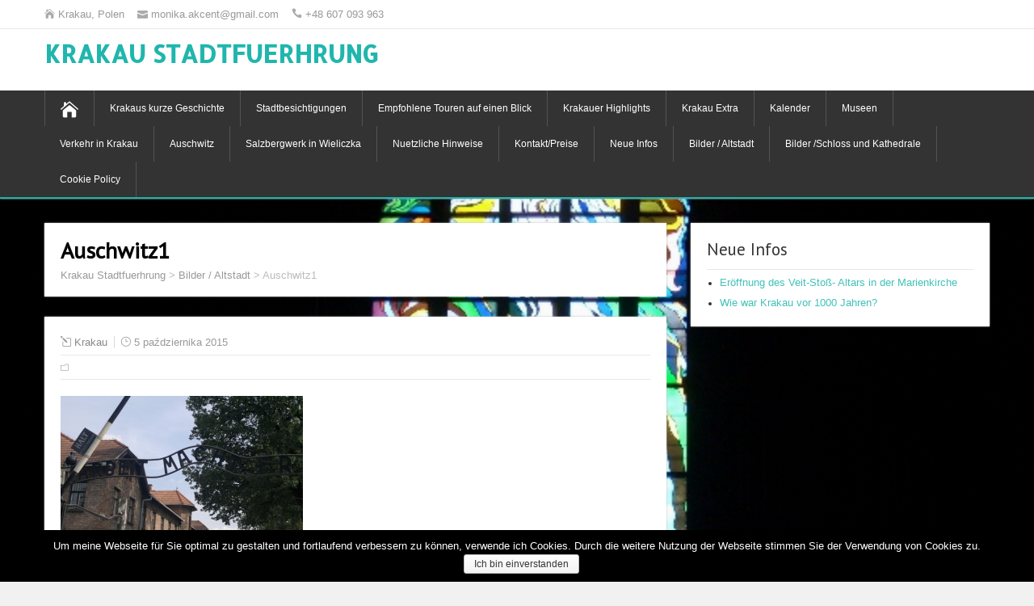

--- FILE ---
content_type: text/html; charset=UTF-8
request_url: https://krakau-stadtfuehrung.pl/galerie-krakau-mit-meinen-augen/attachment/180820121695/
body_size: 4535
content:
<!DOCTYPE html>
<!--[if IE 7]>
<html class="ie ie7" lang="pl-PL">
<![endif]-->
<!--[if IE 8]>
<html class="ie ie8" lang="pl-PL">
<![endif]-->
<!--[if !(IE 7) | !(IE 8)  ]><!-->
<html lang="pl-PL">
<!--<![endif]-->
<head>
  <meta charset="UTF-8" /> 
  <meta name="viewport" content="width=device-width" />  
  
<title>Auschwitz1 &#8211; Krakau Stadtfuerhrung</title>
<link rel='dns-prefetch' href='//fonts.googleapis.com' />
<link rel='dns-prefetch' href='//s.w.org' />
<link rel="alternate" type="application/rss+xml" title="Krakau Stadtfuerhrung &raquo; Kanał z wpisami" href="https://krakau-stadtfuehrung.pl/feed/" />
<link rel="alternate" type="application/rss+xml" title="Krakau Stadtfuerhrung &raquo; Kanał z komentarzami" href="https://krakau-stadtfuehrung.pl/comments/feed/" />
		<script type="text/javascript">
			window._wpemojiSettings = {"baseUrl":"https:\/\/s.w.org\/images\/core\/emoji\/11\/72x72\/","ext":".png","svgUrl":"https:\/\/s.w.org\/images\/core\/emoji\/11\/svg\/","svgExt":".svg","source":{"concatemoji":"https:\/\/krakau-stadtfuehrung.pl\/wp-includes\/js\/wp-emoji-release.min.js?ver=5.0"}};
			!function(a,b,c){function d(a,b){var c=String.fromCharCode;l.clearRect(0,0,k.width,k.height),l.fillText(c.apply(this,a),0,0);var d=k.toDataURL();l.clearRect(0,0,k.width,k.height),l.fillText(c.apply(this,b),0,0);var e=k.toDataURL();return d===e}function e(a){var b;if(!l||!l.fillText)return!1;switch(l.textBaseline="top",l.font="600 32px Arial",a){case"flag":return!(b=d([55356,56826,55356,56819],[55356,56826,8203,55356,56819]))&&(b=d([55356,57332,56128,56423,56128,56418,56128,56421,56128,56430,56128,56423,56128,56447],[55356,57332,8203,56128,56423,8203,56128,56418,8203,56128,56421,8203,56128,56430,8203,56128,56423,8203,56128,56447]),!b);case"emoji":return b=d([55358,56760,9792,65039],[55358,56760,8203,9792,65039]),!b}return!1}function f(a){var c=b.createElement("script");c.src=a,c.defer=c.type="text/javascript",b.getElementsByTagName("head")[0].appendChild(c)}var g,h,i,j,k=b.createElement("canvas"),l=k.getContext&&k.getContext("2d");for(j=Array("flag","emoji"),c.supports={everything:!0,everythingExceptFlag:!0},i=0;i<j.length;i++)c.supports[j[i]]=e(j[i]),c.supports.everything=c.supports.everything&&c.supports[j[i]],"flag"!==j[i]&&(c.supports.everythingExceptFlag=c.supports.everythingExceptFlag&&c.supports[j[i]]);c.supports.everythingExceptFlag=c.supports.everythingExceptFlag&&!c.supports.flag,c.DOMReady=!1,c.readyCallback=function(){c.DOMReady=!0},c.supports.everything||(h=function(){c.readyCallback()},b.addEventListener?(b.addEventListener("DOMContentLoaded",h,!1),a.addEventListener("load",h,!1)):(a.attachEvent("onload",h),b.attachEvent("onreadystatechange",function(){"complete"===b.readyState&&c.readyCallback()})),g=c.source||{},g.concatemoji?f(g.concatemoji):g.wpemoji&&g.twemoji&&(f(g.twemoji),f(g.wpemoji)))}(window,document,window._wpemojiSettings);
		</script>
		<style type="text/css">
img.wp-smiley,
img.emoji {
	display: inline !important;
	border: none !important;
	box-shadow: none !important;
	height: 1em !important;
	width: 1em !important;
	margin: 0 .07em !important;
	vertical-align: -0.1em !important;
	background: none !important;
	padding: 0 !important;
}
</style>
<link rel='stylesheet' id='siteorigin-panels-front-css'  href='https://krakau-stadtfuehrung.pl/wp-content/plugins/siteorigin-panels/css/front.css?ver=2.1.2' type='text/css' media='all' />
<link rel='stylesheet' id='wp-block-library-css'  href='https://krakau-stadtfuehrung.pl/wp-includes/css/dist/block-library/style.min.css?ver=5.0' type='text/css' media='all' />
<link rel='stylesheet' id='cookie-notice-front-css'  href='https://krakau-stadtfuehrung.pl/wp-content/plugins/cookie-notice/css/front.min.css?ver=5.0' type='text/css' media='all' />
<link rel='stylesheet' id='responsive-lightbox-swipebox-css'  href='https://krakau-stadtfuehrung.pl/wp-content/plugins/responsive-lightbox/assets/swipebox/css/swipebox.min.css?ver=2.0.5' type='text/css' media='all' />
<link rel='stylesheet' id='wp-pagenavi-css'  href='https://krakau-stadtfuehrung.pl/wp-content/plugins/wp-pagenavi/pagenavi-css.css?ver=2.70' type='text/css' media='all' />
<link rel='stylesheet' id='shootingstar-google-font2-css'  href='//fonts.googleapis.com/css?family=Allerta&#038;ver=5.0' type='text/css' media='all' />
<link rel='stylesheet' id='shootingstar-style-turquoise-css'  href='https://krakau-stadtfuehrung.pl/wp-content/themes/shootingstar/css/colors/turquoise.css?ver=5.0' type='text/css' media='all' />
<link rel='stylesheet' id='shootingstar-style-css'  href='https://krakau-stadtfuehrung.pl/wp-content/themes/k/style.css?ver=5.0' type='text/css' media='all' />
<style id='shootingstar-style-inline-css' type='text/css'>
#wrapper #header .header-content .site-title, #wrapper #header .header-content .site-description, #wrapper #header .header-content .header-logo { max-width: 100%; }
#wrapper #header .site-title { font-family: Allerta, Arial, Helvetica, sans-serif; }
</style>
<link rel='stylesheet' id='shootingstar-elegantfont-css'  href='https://krakau-stadtfuehrung.pl/wp-content/themes/shootingstar/css/elegantfont.css?ver=5.0' type='text/css' media='all' />
<link rel='stylesheet' id='shootingstar-google-font-default-css'  href='//fonts.googleapis.com/css?family=PT+Sans&#038;subset=latin%2Clatin-ext&#038;ver=5.0' type='text/css' media='all' />
<script>if (document.location.protocol != "https:") {document.location = document.URL.replace(/^http:/i, "https:");}</script><script type='text/javascript' src='https://krakau-stadtfuehrung.pl/wp-includes/js/jquery/jquery.js?ver=1.12.4'></script>
<script type='text/javascript' src='https://krakau-stadtfuehrung.pl/wp-includes/js/jquery/jquery-migrate.min.js?ver=1.4.1'></script>
<script type='text/javascript' src='https://krakau-stadtfuehrung.pl/wp-content/plugins/responsive-lightbox/assets/swipebox/js/jquery.swipebox.min.js?ver=2.0.5'></script>
<script type='text/javascript' src='https://krakau-stadtfuehrung.pl/wp-content/plugins/responsive-lightbox/assets/infinitescroll/infinite-scroll.pkgd.min.js?ver=5.0'></script>
<script type='text/javascript'>
/* <![CDATA[ */
var rlArgs = {"script":"swipebox","selector":"lightbox","customEvents":"","activeGalleries":"1","animation":"1","hideCloseButtonOnMobile":"0","removeBarsOnMobile":"0","hideBars":"1","hideBarsDelay":"5000","videoMaxWidth":"1080","useSVG":"1","loopAtEnd":"0","woocommerce_gallery":"0","ajaxurl":"https:\/\/krakau-stadtfuehrung.pl\/wp-admin\/admin-ajax.php","nonce":"35404906df"};
/* ]]> */
</script>
<script type='text/javascript' src='https://krakau-stadtfuehrung.pl/wp-content/plugins/responsive-lightbox/js/front.js?ver=2.0.5'></script>
<!--[if lt IE 9]>
<script type='text/javascript' src='https://krakau-stadtfuehrung.pl/wp-content/themes/shootingstar/js/html5.min.js?ver=3.7.2'></script>
<![endif]-->
<link rel='https://api.w.org/' href='https://krakau-stadtfuehrung.pl/wp-json/' />
<link rel="EditURI" type="application/rsd+xml" title="RSD" href="https://krakau-stadtfuehrung.pl/xmlrpc.php?rsd" />
<link rel="wlwmanifest" type="application/wlwmanifest+xml" href="https://krakau-stadtfuehrung.pl/wp-includes/wlwmanifest.xml" /> 
<meta name="generator" content="WordPress 5.0" />
<link rel='shortlink' href='https://krakau-stadtfuehrung.pl/?p=256' />
<link rel="alternate" type="application/json+oembed" href="https://krakau-stadtfuehrung.pl/wp-json/oembed/1.0/embed?url=https%3A%2F%2Fkrakau-stadtfuehrung.pl%2Fgalerie-krakau-mit-meinen-augen%2Fattachment%2F180820121695%2F" />
<link rel="alternate" type="text/xml+oembed" href="https://krakau-stadtfuehrung.pl/wp-json/oembed/1.0/embed?url=https%3A%2F%2Fkrakau-stadtfuehrung.pl%2Fgalerie-krakau-mit-meinen-augen%2Fattachment%2F180820121695%2F&#038;format=xml" />
<!--[if IE]>
<style type="text/css" media="screen">
#header, #wrapper-footer, #nav-below, #infscr-loading, .entry-content, .sidebar-widget, .search .navigation, .entry-headline-wrapper, .post-entry {
        behavior: url("https://krakau-stadtfuehrung.pl/wp-content/themes/shootingstar/css/pie/PIE.php");
        zoom: 1;
}
</style>
<![endif]-->
<style type="text/css" id="custom-background-css">
body.custom-background { background-image: url("https://krakau-stadtfuehrung.pl/wp-content/uploads/2015/12/Glasfenster-Franziskanerkirche.jpg"); background-position: left top; background-size: cover; background-repeat: no-repeat; background-attachment: fixed; }
</style>
  
</head>
 
<body data-rsssl=1 class="attachment attachment-template-default single single-attachment postid-256 attachmentid-256 attachment-jpeg custom-background cookies-not-set siteorigin-panels" id="wrapper">
<div class="pattern"></div> 
   
<div id="container">
  <header id="header">
  <div class="top-navigation-wrapper">
    <div class="top-navigation">
      <p class="header-contact">
        <span class="header-contact-address"><i class="icon_house" aria-hidden="true"></i>Krakau, Polen</span>
        <span class="header-contact-email"><i class="icon_mail" aria-hidden="true"></i>monika.akcent@gmail.com</span>
        <span class="header-contact-phone"><i class="icon_phone" aria-hidden="true"></i>+48 607 093 963</span>
 
    </div>
  </div>
    
  <div class="header-content-wrapper">
    <div class="header-content">
      <p class="site-title"><a href="https://krakau-stadtfuehrung.pl/">Krakau Stadtfuerhrung</a></p>
      <p class="site-description"></p>
    </div>
  </div>
  <div class="menu-box-container">
  <div class="menu-box-wrapper">
    <div class="menu-box">
      <a class="link-home" href="https://krakau-stadtfuehrung.pl/"><i class="icon_house" aria-hidden="true"></i></a>
<div class="menu-menu-container"><ul id="nav" class="menu"><li id="menu-item-125" class="menu-item menu-item-type-post_type menu-item-object-page menu-item-125"><a href="https://krakau-stadtfuehrung.pl/krakaus-kurze-geschichte/">Krakaus kurze Geschichte</a></li>
<li id="menu-item-126" class="menu-item menu-item-type-post_type menu-item-object-page menu-item-126"><a href="https://krakau-stadtfuehrung.pl/stadtbesichtigungen/">Stadtbesichtigungen</a></li>
<li id="menu-item-119" class="menu-item menu-item-type-post_type menu-item-object-page menu-item-119"><a href="https://krakau-stadtfuehrung.pl/empfohlene-touren-auf-einen-blick/">Empfohlene Touren auf einen Blick</a></li>
<li id="menu-item-120" class="menu-item menu-item-type-post_type menu-item-object-page menu-item-120"><a href="https://krakau-stadtfuehrung.pl/krakauer-highlights/">Krakauer Highlights</a></li>
<li id="menu-item-121" class="menu-item menu-item-type-post_type menu-item-object-page menu-item-121"><a href="https://krakau-stadtfuehrung.pl/krakau-extra/">Krakau Extra</a></li>
<li id="menu-item-122" class="menu-item menu-item-type-post_type menu-item-object-page menu-item-122"><a href="https://krakau-stadtfuehrung.pl/kalender/">Kalender</a></li>
<li id="menu-item-127" class="menu-item menu-item-type-post_type menu-item-object-page menu-item-127"><a href="https://krakau-stadtfuehrung.pl/museen/">Museen</a></li>
<li id="menu-item-128" class="menu-item menu-item-type-post_type menu-item-object-page menu-item-128"><a href="https://krakau-stadtfuehrung.pl/verkehr-in-krakau/">Verkehr in Krakau</a></li>
<li id="menu-item-130" class="menu-item menu-item-type-post_type menu-item-object-page menu-item-130"><a href="https://krakau-stadtfuehrung.pl/auschwitz/">Auschwitz</a></li>
<li id="menu-item-131" class="menu-item menu-item-type-post_type menu-item-object-page menu-item-131"><a href="https://krakau-stadtfuehrung.pl/salzbergwerk-in-wieliczka/">Salzbergwerk in Wieliczka</a></li>
<li id="menu-item-132" class="menu-item menu-item-type-post_type menu-item-object-page menu-item-132"><a href="https://krakau-stadtfuehrung.pl/nuetzliche-hinweise/">Nuetzliche Hinweise</a></li>
<li id="menu-item-133" class="menu-item menu-item-type-post_type menu-item-object-page menu-item-133"><a href="https://krakau-stadtfuehrung.pl/kontakt/">Kontakt/Preise</a></li>
<li id="menu-item-134" class="menu-item menu-item-type-post_type menu-item-object-page current_page_parent menu-item-134"><a href="https://krakau-stadtfuehrung.pl/neue-infos/">Neue Infos</a></li>
<li id="menu-item-192" class="menu-item menu-item-type-post_type menu-item-object-page menu-item-192"><a href="https://krakau-stadtfuehrung.pl/galerie-krakau-mit-meinen-augen/">Bilder / Altstadt</a></li>
<li id="menu-item-602" class="menu-item menu-item-type-post_type menu-item-object-page menu-item-602"><a href="https://krakau-stadtfuehrung.pl/wawel-schloss-und-kathedrale/">Bilder /Schloss und Kathedrale</a></li>
<li id="menu-item-1251" class="menu-item menu-item-type-post_type menu-item-object-page menu-item-1251"><a href="https://krakau-stadtfuehrung.pl/cookie-policy/">Cookie Policy</a></li>
</ul></div>    </div>
  </div>
  </div>
    
  </header> <!-- end of header -->

<div id="main-content-wrapper">
<div id="main-content">
<div id="content"><div class="entry-headline-wrapper">
  <div class="entry-headline-wrapper-inner">
    <h1 class="entry-headline">Auschwitz1</h1>
<p class="breadcrumb-navigation"><!-- Breadcrumb NavXT 5.2.2 -->
<span typeof="v:Breadcrumb"><a rel="v:url" property="v:title" title="Go to Krakau Stadtfuerhrung." href="https://krakau-stadtfuehrung.pl" class="home">Krakau Stadtfuerhrung</a></span> &gt; <span typeof="v:Breadcrumb"><a rel="v:url" property="v:title" title="Go to Bilder / Altstadt." href="https://krakau-stadtfuehrung.pl/galerie-krakau-mit-meinen-augen/" class="post post-page current-item">Bilder / Altstadt</a></span> &gt; <span typeof="v:Breadcrumb"><span property="v:title">Auschwitz1</span></span></p>  </div>
</div>
<div class="entry-content">
  <div class="entry-content-inner">
    <p class="post-meta">
      <span class="post-info-author"><i class="icon_pencil-edit" aria-hidden="true"></i><a href="https://krakau-stadtfuehrung.pl/author/Krakau/" title="Wpisy, których autorem jest Krakau" rel="author">Krakau</a></span>
      <span class="post-info-date"><i class="icon_clock_alt" aria-hidden="true"></i>5 października 2015</span>
    </p>
    <div class="post-info">
      <p class="post-category"><span class="post-info-category"><i class="icon_folder-alt" aria-hidden="true"></i></span></p>
      <p class="post-tags"></p>
    </div>
<p class="attachment"><a href='https://krakau-stadtfuehrung.pl/wp-content/uploads/2015/05/180820121695.jpg' title="" data-rl_title="" class="rl-gallery-link" data-rl_caption="" data-rel="lightbox-image-bGlnaHRib3gtZ2FsbGVyeS0w" data-rl_title="" data-rl_caption=""><img width="300" height="225" src="https://krakau-stadtfuehrung.pl/wp-content/uploads/2015/05/180820121695-300x225.jpg" class="attachment-medium size-medium" alt="" srcset="https://krakau-stadtfuehrung.pl/wp-content/uploads/2015/05/180820121695-300x225.jpg 300w, https://krakau-stadtfuehrung.pl/wp-content/uploads/2015/05/180820121695-1024x768.jpg 1024w, https://krakau-stadtfuehrung.pl/wp-content/uploads/2015/05/180820121695-1170x878.jpg 1170w" sizes="(max-width: 300px) 100vw, 300px" /></a></p>
<div id="shootingstar-post-nav" class="navigation" role="navigation">
	<div class="nav-wrapper">
   </div>
</div>
  </div>
</div>


   
</div> <!-- end of content -->
<aside id="sidebar">
		<div id="recent-posts-2" class="sidebar-widget widget_recent_entries"><div class="sidebar-widget-inner">		 <p class="sidebar-headline">Neue Infos</p>		<ul>
											<li>
					<a href="https://krakau-stadtfuehrung.pl/eroffnung-des-veit-stos-altars-in-der-marienkirche/">Eröffnung des Veit-Stoß- Altars in der Marienkirche</a>
									</li>
											<li>
					<a href="https://krakau-stadtfuehrung.pl/was-vor-1000-jahren-war-die-krakau/">Wie war Krakau vor 1000 Jahren?</a>
									</li>
					</ul>
		</div></div></aside> <!-- end of sidebar -->
</div> <!-- end of main-content -->
</div> <!-- end of main-content-wrapper -->
<footer id="wrapper-footer">
</footer>  <!-- end of wrapper-footer -->
</div> <!-- end of container -->
<script type='text/javascript'>
/* <![CDATA[ */
var cnArgs = {"ajaxurl":"https:\/\/krakau-stadtfuehrung.pl\/wp-admin\/admin-ajax.php","hideEffect":"fade","onScroll":"no","onScrollOffset":"100","cookieName":"cookie_notice_accepted","cookieValue":"true","cookieTime":"2592000","cookiePath":"\/","cookieDomain":"","redirection":"","cache":"","refuse":"no","revoke_cookies":"0","revoke_cookies_opt":"automatic","secure":"1"};
/* ]]> */
</script>
<script type='text/javascript' src='https://krakau-stadtfuehrung.pl/wp-content/plugins/cookie-notice/js/front.min.js?ver=1.2.48'></script>
<script type='text/javascript' src='https://krakau-stadtfuehrung.pl/wp-content/themes/shootingstar/js/placeholders.js?ver=2.0.8'></script>
<script type='text/javascript' src='https://krakau-stadtfuehrung.pl/wp-content/themes/shootingstar/js/scroll-to-top.js?ver=1.0'></script>
<script type='text/javascript' src='https://krakau-stadtfuehrung.pl/wp-content/themes/shootingstar/js/menubox.js?ver=1.0'></script>
<script type='text/javascript' src='https://krakau-stadtfuehrung.pl/wp-content/themes/shootingstar/js/selectnav.js?ver=0.1'></script>
<script type='text/javascript' src='https://krakau-stadtfuehrung.pl/wp-content/themes/shootingstar/js/responsive.js?ver=1.0'></script>
<script type='text/javascript' src='https://krakau-stadtfuehrung.pl/wp-includes/js/wp-embed.min.js?ver=5.0'></script>

			<div id="cookie-notice" role="banner" class="cn-bottom wp-default" style="color: #fff; background-color: #000000;" aria-label="Informacja o ciasteczkach"><div class="cookie-notice-container"><span id="cn-notice-text">Um meine Webseite für Sie optimal zu gestalten und fortlaufend verbessern zu können, verwende ich Cookies. Durch die weitere Nutzung der Webseite stimmen Sie der Verwendung von Cookies zu.</span><a href="#" id="cn-accept-cookie" data-cookie-set="accept" class="cn-set-cookie cn-button wp-default button">Ich bin einverstanden</a>
				</div>
				
			</div>    
</body>
</html>

--- FILE ---
content_type: text/css
request_url: https://krakau-stadtfuehrung.pl/wp-content/themes/k/style.css?ver=5.0
body_size: 950
content:
/*
Theme Name: krakau-stadtfuehrung
Template: shootingstar
Theme URI: http://www.tomastoman.cz/shootingstar/
Author: Tomas Toman
Author URI: http://www.tomastoman.cz/
Description: ShootingStar is an easily customizable theme which can be used for your Blog, Magazine, Business or eCommerce website. It is a fully responsive and Retina ready theme that allows for easy viewing on any device. ShootingStar theme offers 3 pre-defined color schemes, 220 Google fonts, Theme Customizer for easy adaptation to your needs, infinite scroll for the post entries, ability to set your header logo and favicon, sidebar and footer widget areas, contact information in header, theme documentation and much more. Supports popular plugins WooCommerce and Breadcrumb NavXT. Available in Czech, English, French, German, Russian, Slovak and Spanish.
Version: 2.0.1
License: GNU General Public License v2 or later
License URI: http://www.gnu.org/licenses/gpl-2.0.html
Tags: light, black, white, gray, blue, green, orange, one-column, two-columns, right-sidebar, responsive-layout, custom-background, custom-header, custom-colors, custom-menu, featured-images, full-width-template, sticky-post, theme-options, translation-ready, editor-style, rtl-language-support
Text Domain: shootingstar
*/
/* menu */
@import url("../shootingstar/style.css");
.menu-box a {
    border-right: 1px solid #535353;
    color: #FFF;
    display: block;
    font-family: Helvetica,sans-serif;
    font-size: 12px;
    font-weight: regular;
    height: 44px;
    line-height: 44px;
    padding: 0px 19px;
    text-decoration: none;
    text-transform: none;
}
#wrapper #header .menu-box ul li a {
    font-family: Helvetica,sans-serif !important;
}
body .header-content-wrapper {
    padding: 15px 0px;
}
.site-title {
    font-family: "Roboto Condensed",Arial,Helvetica,sans-serif;
    font-size: 30px;
    font-weight: regular;
    text-transform: uppercase;
    line-height: 100%;
    margin: 0px;
    max-width: 950px;
    position: relative;
    width: 100%;
    z-index: 50;
}
p {
    font-size: 0.75em;
    line-height: 1.7em;                                               
}
li {
    font-size: 0.9em;
    line-height: 1.7em;                                               
}
.panel-grid-cell .widget-title {
    margin-top: 0px;
    margin-bottom: 20px;
}

blockquote {
    background: none repeat scroll 0% 0% #F0F0F0;
    border-left: 1px solid #E3E3E3;
    clear: both;
    color: #333;
    font-style: inherit;
    margin: 0px 0px 20px;
    padding: 15px;
    font-size: 25px;
}